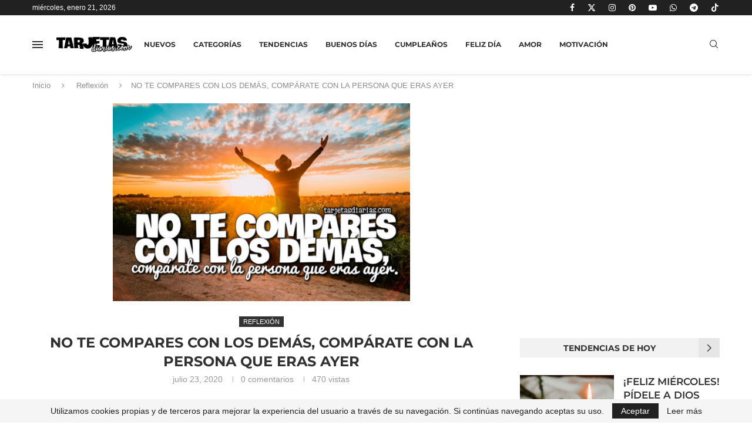

--- FILE ---
content_type: text/html; charset=utf-8
request_url: https://www.google.com/recaptcha/api2/aframe
body_size: 267
content:
<!DOCTYPE HTML><html><head><meta http-equiv="content-type" content="text/html; charset=UTF-8"></head><body><script nonce="LtAlmDNEzm0MP6URtN5qIg">/** Anti-fraud and anti-abuse applications only. See google.com/recaptcha */ try{var clients={'sodar':'https://pagead2.googlesyndication.com/pagead/sodar?'};window.addEventListener("message",function(a){try{if(a.source===window.parent){var b=JSON.parse(a.data);var c=clients[b['id']];if(c){var d=document.createElement('img');d.src=c+b['params']+'&rc='+(localStorage.getItem("rc::a")?sessionStorage.getItem("rc::b"):"");window.document.body.appendChild(d);sessionStorage.setItem("rc::e",parseInt(sessionStorage.getItem("rc::e")||0)+1);localStorage.setItem("rc::h",'1769032851580');}}}catch(b){}});window.parent.postMessage("_grecaptcha_ready", "*");}catch(b){}</script></body></html>